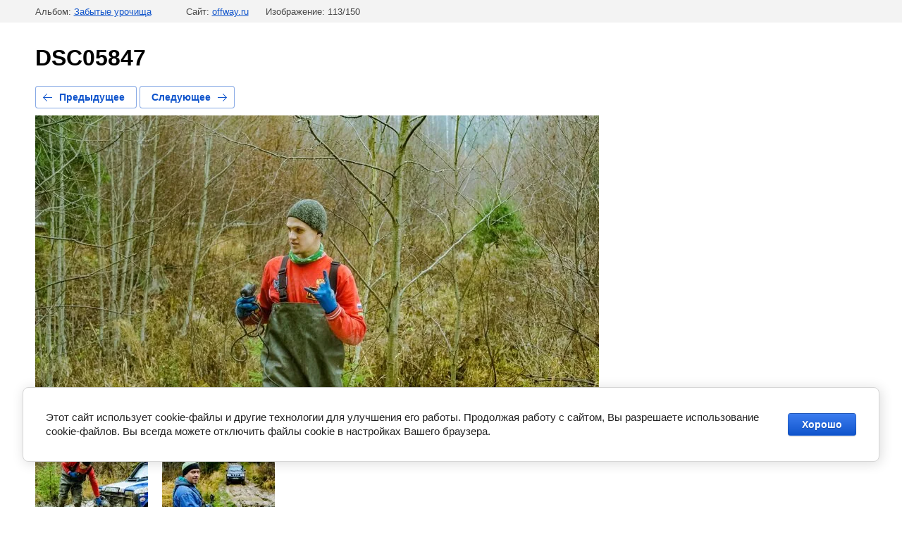

--- FILE ---
content_type: text/html; charset=utf-8
request_url: https://offway.ru/fotogalereya-1/photo/609608015
body_size: 3445
content:
		
	
	





	






	<!doctype html>
	<html lang="ru">
	<head>
		<meta charset="UTF-8">
		<meta name="robots" content="all"/>
		<title>DSC05847</title>
<!-- assets.top -->
<script src="/g/libs/nocopy/1.0.0/nocopy.for.all.js" ></script>
<!-- /assets.top -->

		<meta http-equiv="Content-Type" content="text/html; charset=UTF-8" />
		<meta name="viewport" content="width=device-width, height=device-height, initial-scale=1.0, maximum-scale=1.0, user-scalable=no">
		<meta name="description" content="DSC05847" />
		<meta name="keywords" content="DSC05847" />
		<meta name="yandex-verification" content="aa2af733874fda32" />
<meta name="google-site-verification" content="WAHgp2bPa4RfvPtB2nNXNDf6ykdx1ZRlRA2BQccBZzw" />
<meta name="yandex-verification" content="aa2af733874fda32" />
<meta name='wmail-verification' content='1278c703d90f25ebc5e71b3368f31bc7' />
<link rel='stylesheet' type='text/css' href='/shared/highslide-4.1.13/highslide.min.css'/>
<script type='text/javascript' src='/shared/highslide-4.1.13/highslide-full.packed.js'></script>
<script type='text/javascript'>
hs.graphicsDir = '/shared/highslide-4.1.13/graphics/';
hs.outlineType = null;
hs.showCredits = false;
hs.lang={cssDirection:'ltr',loadingText:'Загрузка...',loadingTitle:'Кликните чтобы отменить',focusTitle:'Нажмите чтобы перенести вперёд',fullExpandTitle:'Увеличить',fullExpandText:'Полноэкранный',previousText:'Предыдущий',previousTitle:'Назад (стрелка влево)',nextText:'Далее',nextTitle:'Далее (стрелка вправо)',moveTitle:'Передвинуть',moveText:'Передвинуть',closeText:'Закрыть',closeTitle:'Закрыть (Esc)',resizeTitle:'Восстановить размер',playText:'Слайд-шоу',playTitle:'Слайд-шоу (пробел)',pauseText:'Пауза',pauseTitle:'Приостановить слайд-шоу (пробел)',number:'Изображение %1/%2',restoreTitle:'Нажмите чтобы посмотреть картинку, используйте мышь для перетаскивания. Используйте клавиши вперёд и назад'};</script>

            <!-- 46b9544ffa2e5e73c3c971fe2ede35a5 -->
            <script src='/shared/s3/js/lang/ru.js'></script>
            <script src='/shared/s3/js/common.min.js'></script>
        <link rel='stylesheet' type='text/css' href='/shared/s3/css/calendar.css' /><link rel="icon" href="/favicon.ico" type="image/x-icon">

<!--s3_require-->
<link rel="stylesheet" href="/g/basestyle/1.0.1/gallery2/gallery2.css" type="text/css"/>
<link rel="stylesheet" href="/g/basestyle/1.0.1/cookie.message/cookie.message.css" type="text/css"/>
<link rel="stylesheet" href="/g/basestyle/1.0.1/gallery2/gallery2.blue.css" type="text/css"/>
<script type="text/javascript" src="/g/basestyle/1.0.1/gallery2/gallery2.js" async></script>
<link rel="stylesheet" href="/g/s3/lp/lpc.v4/css/styles.css" type="text/css"/>
<link rel="stylesheet" href="/g/s3/lp/cookie.message/__landing_page_content_global.css" type="text/css"/>
<link rel="stylesheet" href="/g/s3/lp/cookie.message/colors_lpc.css" type="text/css"/>
<link rel="stylesheet" href="/g/basestyle/1.0.1/cookie.message/cookie.message.blue.css" type="text/css"/>
<script type="text/javascript" src="/g/basestyle/1.0.1/cookie.message/cookie.message.js" async></script>
<!--/s3_require-->

<!--s3_goal-->
<script src="/g/s3/goal/1.0.0/s3.goal.js"></script>
<script>new s3.Goal({map:{"187304":{"goal_id":"187304","object_id":"11927615","event":"submit","system":"metrika","label":"88b1ecb6519543b7","code":"anketa"},"187504":{"goal_id":"187504","object_id":"11927815","event":"submit","system":"metrika","label":"c7bc4edade84f2cf","code":"anketa"},"376906":{"goal_id":"376906","object_id":"11926815","event":"submit","system":"metrika","label":"81fe0194ad4703cf","code":"anketa"},"379105":{"goal_id":"379105","object_id":"11927215","event":"submit","system":"metrika","label":"fcb5733a75d1123b","code":"anketa"}}, goals: [], ecommerce:[]});</script>
<!--/s3_goal-->

		
		<style>
			
		@media all and (max-width: 560px){
			html body .g-gallery2-info {
				padding: 0;
			}
			html body .g-gallery2-info__item {
				margin: 0;
			}
		}
		</style>
		
	</head>
	<body>
		<div class="g-page g-page-gallery2  g-page-gallery2--photo">

		
		
			<div class="g-panel g-panel--fill g-panel--no-rounded g-panel--fixed-top">
	<div class="g-gallery2-info ">
					<div class="g-gallery2-info__item">
				<div class="g-gallery2-info__item-label">Альбом:</div>
				<a href="/fotogalereya-1/album/zabytyye-urochishcha" class="g-gallery2-info__item-value">Забытые урочища</a>
			</div>
				<div class="g-gallery2-info__item">
			<div class="g-gallery2-info__item-label">Сайт:</div>
			<a href="//offway.ru" class="g-gallery2-info__item-value">offway.ru</a>

			<div class="g-gallery2-info__item-label">Изображение: 113/150</div>
		</div>
	</div>
</div>
			<h1>DSC05847</h1>
			
										
										
			
			
			<a href="/fotogalereya-1/photo/609607815" class="g-button g-button--invert g-button--arr-left">Предыдущее</a>
			<a href="/fotogalereya-1/photo/609608215" class="g-button g-button--invert g-button--arr-right">Следующее</a>

			
			<div class="g-gallery2-preview ">
	<img src="/thumb/2/ddrTjSDZexheG9c-fr1KXA/800r600/d/dsc05847.jpg">
</div>

			
			<a href="/fotogalereya-1/photo/609607815" class="g-gallery2-thumb g-gallery2-thumb--prev">
	<span class="g-gallery2-thumb__image"><img src="/thumb/2/fWg2qPyUPPWD4fRc7L-VGg/160r120/d/dsc05848.jpg"></span>
	<span class="g-link g-link--arr-left">Предыдущее</span>
</a>
			
			<a href="/fotogalereya-1/photo/609608215" class="g-gallery2-thumb g-gallery2-thumb--next">
	<span class="g-gallery2-thumb__image"><img src="/thumb/2/CfZgpeMi6LqALayqJdrGKg/160r120/d/dsc05834.jpg"></span>
	<span class="g-link g-link--arr-right">Следующее</span>
</a>
			
			<div class="g-line"><a href="/fotogalereya-1/album/zabytyye-urochishcha" class="g-button g-button--invert">Вернуться в галерею</a></div>

		
			</div>

	
<!-- assets.bottom -->
<!-- </noscript></script></style> -->
<script src="/my/s3/js/site.min.js?1768462484" ></script>
<script src="/my/s3/js/site/defender.min.js?1768462484" ></script>
<script src="https://cp.onicon.ru/loader/57022136286688c9108b4588.js" data-auto async></script>
<!-- Yandex.Metrika counter -->
<script type="text/javascript">
    (function(m,e,t,r,i,k,a){
        m[i]=m[i]||function(){(m[i].a=m[i].a||[]).push(arguments)};
        m[i].l=1*new Date();
        k=e.createElement(t),a=e.getElementsByTagName(t)[0],k.async=1,k.src=r,a.parentNode.insertBefore(k,a)
    })(window, document,'script','//mc.yandex.ru/metrika/tag.js', 'ym');

    ym(49380697, 'init', {accurateTrackBounce:true, trackLinks:true, clickmap:true, params: {__ym: {isFromApi: 'yesIsFromApi'}}});
</script>
<noscript><div><img src="https://mc.yandex.ru/watch/49380697" style="position:absolute; left:-9999px;" alt="" /></div></noscript>
<!-- /Yandex.Metrika counter -->
<script >/*<![CDATA[*/
var megacounter_key="5d90309dee043a1a414bf6116ed229eb";
(function(d){
    var s = d.createElement("script");
    s.src = "//counter.megagroup.ru/loader.js?"+new Date().getTime();
    s.async = true;
    d.getElementsByTagName("head")[0].appendChild(s);
})(document);
/*]]>*/</script>
	
		
		
				<!--noindex-->
		<div id="s3-cookie-message" class="s3-cookie-message-wrap">
			<div class="s3-cookie-message">
				<div class="s3-cookie-message__text">
					Этот сайт использует cookie-файлы и другие технологии для улучшения его работы. Продолжая работу с сайтом, Вы разрешаете использование cookie-файлов. Вы всегда можете отключить файлы cookie в настройках Вашего браузера.
				</div>
				<div class="s3-cookie-message__btn">
					<div id="s3-cookie-message__btn" class="g-button">
						Хорошо
					</div>
				</div>
			</div>
		</div>
		<!--/noindex-->
	
	
<script >/*<![CDATA[*/
$ite.start({"sid":1188207,"vid":2428524,"aid":1418608,"stid":4,"cp":21,"active":true,"domain":"offway.ru","lang":"ru","trusted":false,"debug":false,"captcha":3,"onetap":[{"provider":"vkontakte","provider_id":"51974418","code_verifier":"TYkVhkM4IMkY2DGwMzzQGMhNWjjMEZjl52cjOTMIwNN"}]});
/*]]>*/</script>
<!-- /assets.bottom -->
</body>
	</html>


--- FILE ---
content_type: text/javascript
request_url: https://counter.megagroup.ru/5d90309dee043a1a414bf6116ed229eb.js?r=&s=1280*720*24&u=https%3A%2F%2Foffway.ru%2Ffotogalereya-1%2Fphoto%2F609608015&t=DSC05847&fv=0,0&en=1&rld=0&fr=0&callback=_sntnl1768653084386&1768653084386
body_size: 87
content:
//:1
_sntnl1768653084386({date:"Sat, 17 Jan 2026 12:31:24 GMT", res:"1"})